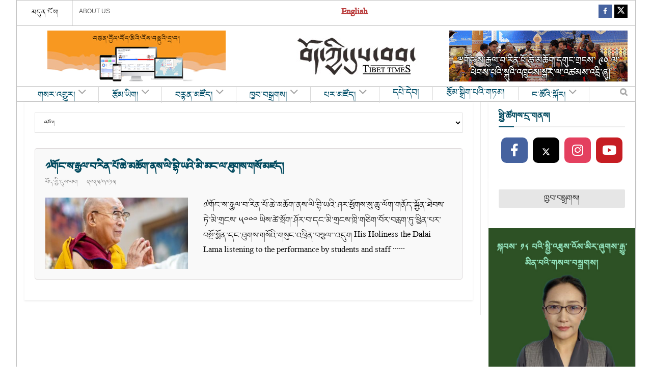

--- FILE ---
content_type: text/html; charset=utf-8
request_url: https://www.google.com/recaptcha/api2/aframe
body_size: 266
content:
<!DOCTYPE HTML><html><head><meta http-equiv="content-type" content="text/html; charset=UTF-8"></head><body><script nonce="s84-H0z1N4ypRVy6cM6-rQ">/** Anti-fraud and anti-abuse applications only. See google.com/recaptcha */ try{var clients={'sodar':'https://pagead2.googlesyndication.com/pagead/sodar?'};window.addEventListener("message",function(a){try{if(a.source===window.parent){var b=JSON.parse(a.data);var c=clients[b['id']];if(c){var d=document.createElement('img');d.src=c+b['params']+'&rc='+(localStorage.getItem("rc::a")?sessionStorage.getItem("rc::b"):"");window.document.body.appendChild(d);sessionStorage.setItem("rc::e",parseInt(sessionStorage.getItem("rc::e")||0)+1);localStorage.setItem("rc::h",'1769807680652');}}}catch(b){}});window.parent.postMessage("_grecaptcha_ready", "*");}catch(b){}</script></body></html>